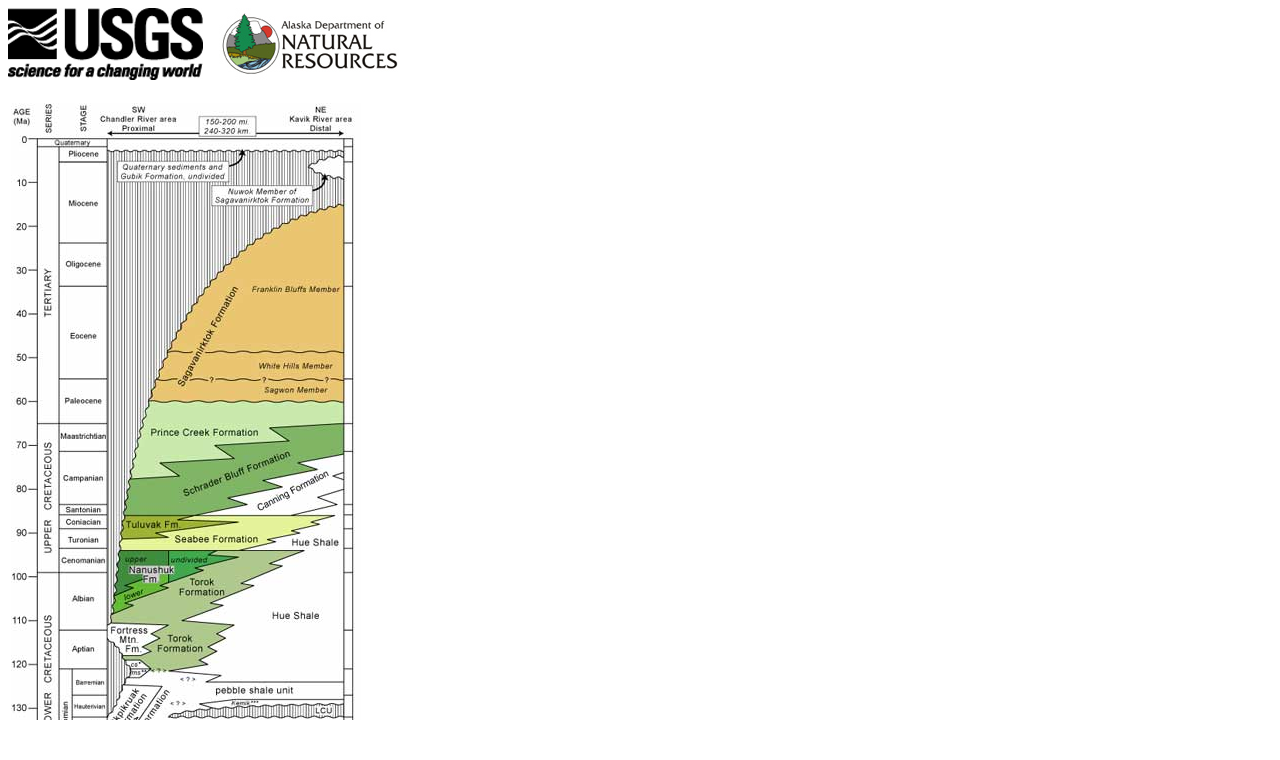

--- FILE ---
content_type: text/html
request_url: https://pubs.usgs.gov/pp/p1673/thumbnails/fig3.html
body_size: 2736
content:
<!DOCTYPE HTML PUBLIC "-//W3C//DTD HTML 4.01 Transitional//EN">
<html>
<head>
<title>USGS Professional Paper 1673: Figure 3</title>
<meta name="generator" content="GraphicConverter">
<meta http-equiv="content-type" content="text/html; charset=iso-8859-1">
<meta name="robots" content="noindex">
<meta name="date" content="2003-05-29">
      <script async type="text/javascript" src="https://www2.usgs.gov/scripts/analytics/usgs-analytics.js"></script>

</head>
<body text="#000000" bgcolor="#FFFFFF" link="#147630" vlink="#a13c34">

<A HREF="https://www.usgs.gov/" TARGET="_BLANK"><IMG SRC="../USGSid-blk.jpg" BORDER="0" ALT="USGS: Science for a Changing World - USGS visual identity mark and link to main Web site at http://www.usgs.gov/" WIDTH="195" HEIGHT="72"></A>&nbsp;&nbsp;&nbsp;&nbsp;<A HREF="http://www.dnr.state.ak.us/" TARGET="_BLANK"><IMG SRC="../adnr_72.jpg" BORDER="0" ALT="Alaska Department of Natural Resources and link to Web site at http://www.dnr.state.ak.us/" WIDTH="180" HEIGHT="72"></A>
<P>
<TABLE BORDER="0">
<TR>
<TD ALIGN="LEFT" WIDTH="350">
<img src="images/fig3.jpg" target="_blank" alt="Chronostratigraphic column for the Colville basin, northern Alaska" border="0" 
<P><FONT FACE="SANS-SERIF" SIZE="-1"><B>Figure 3.</B>  Chronostratigraphic column for the Colville basin, northern Alaska, showing revised stratigraphic nomenclature and ages of units discussed in this paper (in color); laterally correlative and overlying and underlying units not discussed in this paper are uncolored in diagram. Abbreviations or symbols are as follows: &lt;?&gt;, uncertain relationship; cs*, cobblestone sandstone of Fortress Mountain Formation (informal unit of Mull and others, 2003); ms**, manganiferous shale unit (informal term); Kemik***, Kemik Sandstone (formation) as revised by Molenaar and others (1987); Fm., Formation; Mtn., Mountain; LCU, Lower Cretaceous unconformity. Geologic time scale from Gradstein and Ogg (1996).
</FONT><P><A HREF="../pdf/fig3.pdf" TARGET="_BLANK"><FONT FACE="SANS-SERIF" SIZE="-1">PRINT/VIEW</A> a high-quality PDF image</FONT>
</TD>
</TR>
</TABLE>
<p >
<FONT SIZE="-1" FACE="SANS-SERIF" ><a href="https://www.doi.gov/">U.S. Department of the Interior</a>, <a href="https://www.usgs.gov/">U.S. Geological Survey</a><br>
		URL: https://pubsdata.usgs.gov/pubs/pp/p1673/thumbnails/fig3.html
		<br>
		Maintained by <a href="mailto:jmwatson@usgs.gov,kathiewatson@usgs.gov?Subject=PP 1673">Eastern Publications Group</a><br>		

Last modified: 16:05:09 Thu 01 Dec 2016<br>
		<a href="https://www2.usgs.gov/laws/privacy.html">Privacy statement</a>&nbsp;|&nbsp;<a href="https://www.doi.gov/footer/disclaim.html">General disclaimer</a>&nbsp;|&nbsp;<a href="https://www2.usgs.gov/laws/accessibility.html">Accessibility</a></FONT>
</p>

</body>
</html>
